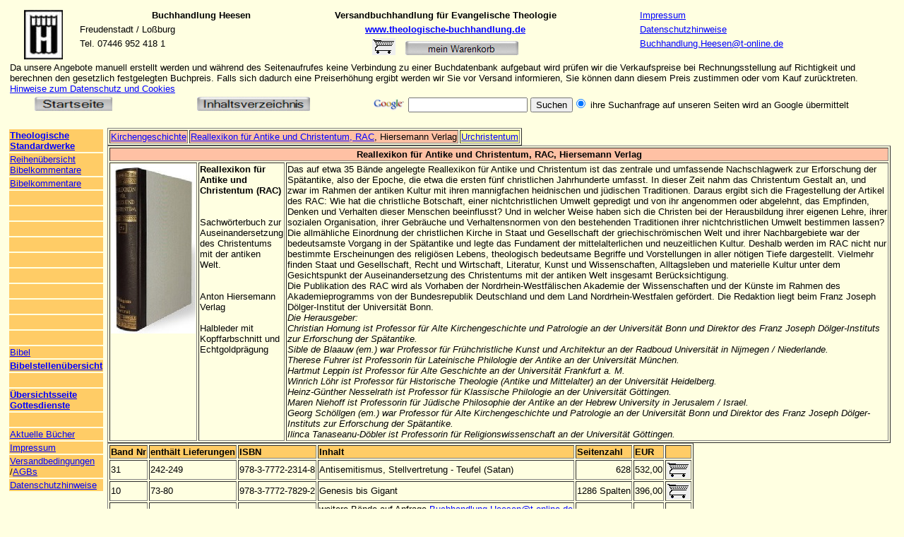

--- FILE ---
content_type: text/html
request_url: https://theologische-buchhandlung.de/rac.htm
body_size: 18729
content:
<html>

<head>
<meta http-equiv="Content-Type"
content="text/html; charset=iso-8859-1">
<meta content="Reallexikon für Antike und Christentum, RAC, Hiersemann Verlag" name="keywords">
<meta content="Reallexikon für Antike und Christentum, RAC, Hiersemann Verlag" name="description">
<meta name="GENERATOR" content="Microsoft FrontPage 12.0">
<title>Reallexikon für Antike und Christentum, RAC, Hiersemann Verlag</title>
<script language="JavaScript">
<!--
function FP_preloadImgs() {//v1.0
 var d=document,a=arguments; if(!d.FP_imgs) d.FP_imgs=new Array();
 for(var i=0; i<a.length; i++) { d.FP_imgs[i]=new Image; d.FP_imgs[i].src=a[i]; }
}
// -->
</script>
<style type="text/css">
.auto-style2 {
	font-family: Arial;
	font-size: 10pt;
}
.auto-style3 {
	font-family: Arial;
	font-size: 10pt;
}
.auto-style4 {
	font-family: Arial;
	font-size: 10pt;
}
.auto-style5 {
	text-align: right;
}
.auto-style10 {
	border-width: 1px;
	font-family: Arial;
	font-size: 10pt;
	font-weight: bold;
	text-align: center;
	background-color: #FFC1A4;
}
.auto-style11 {
	border-width: 1px;
	font-family: Arial;
	font-size: 10pt;
}
.auto-style12 {
	border-width: 1px;
	background-color: #FFCC66;
}
.auto-style13 {
	border-width: 1px;
	font-family: Arial;
	font-size: 10pt;
	background-color: #FFCC66;
}
.auto-style14 {
	font-weight: normal;
}
.auto-style15 {
	border-width: 1px;
	font-family: Arial;
	font-size: 10pt;
	text-align: center;
	background-color: #FFC1A4;
}
.auto-style16 {
	border-width: 1px;
	font-family: Arial;
	font-size: 10pt;
	font-weight: normal;
	text-align: center;
	background-color: #FFFF99;
}
</style>
</head>


<body bgcolor="#FFFFE1" text="#000000" link="#0000FF"
vlink="#551A8B" alink="#FF0000" onload="FP_preloadImgs(/*url*/'buttonA0.jpg', /*url*/'button9F.jpg', /*url*/'buttonC.jpg', /*url*/'buttonB.jpg')">

<table border="0" id="table1">
	<tr>
		<td colspan="2">
		<!--webbot bot="Include" U-Include="webkomponente/buchhandlung-heesen-header.htm" TAG="BODY" startspan --><div align="left">
	<table border="0" bgcolor="#FFFFE1"><tr>
	<link rel="shortcut icon" href="https://www.theologische-buchhandlung.de/heesen.ico" type="image/x-icon" />
	<link rel="shortcut icon" href="https://www.theologische-buchhandlung.de/favicon.ico" type="image/x-icon" />
	<link rel="icon" type="image/vnd.microsoft.icon" href="https://www.theologische-buchhandlung.de/favicon.ico">


		<td rowspan="3" valign="top" bgcolor="#FFFFE1"><p align="center"><font size="2">
		<a href="https://www.theologische-buchhandlung.de/index.htm" title="Startseite Buchhandlung Heesen">
	<img src="bilder/non-book/LogoHeesen.JPG"
        border="0" width="55" height="70" alt="Logo Buchhandlung Heesen"></a></font></td>
		<td valign="top" bgcolor="#FFFFE1" class="auto-style5"><font face="Arial" size="2"><strong><a name="Anfang">Buchhandlung</a> Heesen</strong></font></td>
		<td valign="top" bgcolor="#FFFFE1" class="auto-style5" style="font-family: arial, Helvetica, sans-serif; font-size: 10pt"><p align="center"><strong><font face="Arial" size="2">Versandbuchhandlung für Evangelische Theologie</font></strong></td>
	<td valign="top" bgcolor="#FFFFE1"><font size="2" face="Arial">
			<a target="_top" href="contact.htm" class="auto-style4">Impressum</a></font></td></tr><tr>
			<td valign="top" bgcolor="#FFFFE1">
			<font face="Arial" size="2">Freudenstadt / Loßburg</font></td>
			<td valign="top" bgcolor="#FFFFE1" class="auto-style5" style="font-family: arial, Helvetica, sans-serif; font-size: 10pt">
			<p align="center" style="font-family: arial, Helvetica, sans-serif; font-size: 10pt"><font
                face="Arial" size="2"><strong>
			<a class="auto-style4" href="https://www.theologische-buchhandlung.de/" target="_top" title="Internetauftritt Buchhandlung Heesen">www.theologische-buchhandlung.de</a></strong></font></td>
			<td valign="top" bgcolor="#FFFFE1">
			<font size="2" face="Arial">
			<a href="datenschutz.htm">Datenschutzhinweise</a></font></td></tr><tr>
			<td valign="top" bgcolor="#FFFFE1">
			<font face="Arial" size="2">Tel. 07446 
			952 418 1</font></td>
			<td valign="top" bgcolor="#FFFFE1" class="auto-style5" style="font-family: arial, Helvetica, sans-serif; font-size: 10pt">
			<p align="center"><font
                face="Arial Narrow"><strong><font size="2">
			<a href="https://www.theologische-buchhandlung.de/cgi-bin/his-webshop.pl" target="_top" title="Ihr aktueller Warenkorb bei Buchhandlung Heesen">
			<img
                src="warenkorb.gif" border="0" width="33"
                height="24" alt="Warenkorb"></a>&nbsp;&nbsp;</font></strong></font><font size="2"><strong style="font-weight: 400"><font
                face="Arial"> </font></strong>&nbsp;<a href="https://www.theologische-buchhandlung.de/cgi-bin/his-webshop.pl" title="Ihr aktueller Warenkorb bei Buchhandlung Heesen"><img border="0" id="img4" src="webkomponente/buttonD.jpg" height="20" width="160" alt="mein Warenkorb" fp-style="fp-btn: Embossed Rectangle 5; fp-font: Arial; fp-img-hover: 0; fp-img-press: 0; fp-preload: 0; fp-proportional: 0" fp-title="mein Warenkorb"></a></font></td>
			<td valign="top" bgcolor="#FFFFE1">
			<font size="2" face="Arial">
		<a href="mailto:Buchhandlung.Heesen@t-online.de">Buchhandlung.Heesen@t-online.de</a></font></td></tr><tr>


		<td valign="top" bgcolor="#FFFFE1" colspan="4">
		<font face="Arial" size="2">


		Da 
		unsere Angebote manuell erstellt werden und während des 
		Seitenaufrufes keine Verbindung zu einer Buchdatenbank aufgebaut wird prüfen 
		wir die Verkaufspreise bei Rechnungsstellung auf Richtigkeit und 
		berechnen den gesetzlich festgelegten Buchpreis. Falls sich dadurch eine 
		Preiserhöhung ergibt werden wir Sie vor Versand informieren, Sie können 
		dann diesem Preis zustimmen oder vom Kauf zurücktreten.
		<a href="datenschutz.htm">Hinweise zum Datenschutz und Cookies</a></font></td></tr></table></div><form action="https://www.google.com/search" method="get"><input type="hidden" name="domains"
    value="https://www.theologische-buchhandlung.de"><div
    align="left"><table border="0" cellspacing="0"
    bgcolor="#C0C0C0"><tr><td valign="top" bgcolor="#FFFFE1" width="180"><p align="center"><b><font face="Arial" size="2">&nbsp;<a href="index.htm" title="Startseite Buchhandlung Heesen"><img border="0" id="img6" src="webkomponente/button1.jpg" height="20" width="110" alt="Startseite" fp-style="fp-btn: Embossed Rectangle 5; fp-font: Arial; fp-img-hover: 0; fp-img-press: 0; fp-preload: 0; fp-proportional: 0" fp-title="Startseite"></a></font></b></td>
				<td valign="top" bgcolor="#FFFFE1" width="330">
				<p align="center">
				<a href="theologische-standardwerke.htm" title="Inhaltsverzeichnis, Reihenübersicht Buchhandlung Heesen">
				<img border="0" id="img7" src="webkomponente/button12.jpg" height="20" width="160" alt="Inhaltsverzeichnis" fp-style="fp-btn: Embossed Rectangle 5; fp-font: Arial; fp-img-hover: 0; fp-img-press: 0; fp-preload: 0; fp-proportional: 0" fp-title="Inhaltsverzeichnis"></a></td><td valign="top" bgcolor="#FFFFE1"><font size="2" face="Arial">
				<a href="https://www.google.com/search" target="_blank" title="Hier gehts zur Startseite von Google">
				<img src="google.gif" alt="Google"
            align="middle" border="0" width="50" height="20"></a> </font></td><td valign="top" bgcolor="#FFFFE1"><font face="Arial"><input
            type="text" size="19" maxlength="255" name="q"><font size="2"> </font></font><font
            size="1" face="Arial">
				<input type="submit" name="sa"
            value="Suchen" style="font-family: Arial; "></font><font size="2" face="Arial"><input
            type="radio" checked name="sitesearch"
            value="https://theologische-buchhandlung.de">&nbsp;ihre Suchanfrage auf 
				unseren Seiten wird an Google übermittelt</font><b><font face="Arial" size="2">&nbsp;&nbsp;&nbsp; </font></b></td></tr></table></div></form><!--webbot bot="Include" endspan i-checksum="54065" --></td>
	</tr>
	<tr>
		<td valign="top">
		<!--webbot bot="Include" U-Include="webkomponente/standardwerke-001.htm" TAG="BODY" startspan -->
	<table border="0">
		<tr>
			<td bgcolor="#FFCC66">
			<a
        href="theologische-standardwerke.htm" class="auto-style3"><font size="2"
        face="Arial"><strong>Theologische Standardwerke</strong></font></a></td>
		</tr>
		<tr>
			<td bgcolor="#FFCC66" class="auto-style2">
			<font face="Arial" size="2">
			<a href="bibelkommentare-reihen.htm" class="auto-style3">
			Reihenübersicht Bibelkommentare</a></font></td>
		</tr>
		<tr>
			<td bgcolor="#FFCC66">
			<font size="2" face="Arial">
			<a href="auslegen.htm" class="auto-style3">Bibelkommentare</a></font></td>
		</tr>
		<tr>
			<td bgcolor="#FFCC66">
			&nbsp;</td>
		</tr>
		<tr>
			<td bgcolor="#FFCC66">
			&nbsp;</td>
		</tr>
		<tr>
			<td bgcolor="#FFCC66">
			&nbsp;</td>
		</tr>
		<tr>
			<td bgcolor="#FFCC66">
			&nbsp;</td>
		</tr>
		<tr>
			<td bgcolor="#FFCC66">
			&nbsp;</td>
		</tr>
		<tr>
			<td bgcolor="#FFCC66">
			&nbsp;</td>
		</tr>
		<tr>
			<td bgcolor="#FFCC66">
			&nbsp;</td>
		</tr>
		<tr>
			<td bgcolor="#FFCC66">
			&nbsp;</td>
		</tr>
		<tr>
			<td bgcolor="#FFCC66">
			&nbsp;</td>
		</tr>
		<tr>
			<td bgcolor="#FFCC66">
			&nbsp;</td>
		</tr>
		<tr>
			<td bgcolor="#FFCC66" class="auto-style2"><font face="Arial" size="2">
			<a target="_top" href="bibel.htm" class="auto-style3">Bibel</a></font></td>
		</tr>
		<tr>
			<td bgcolor="#FFCC66"><font size="2"
        face="Arial"><strong>
			<a target="_top" href="bibelstellen-uebersicht-nt.htm" class="auto-style3">Bibelstellenübersicht</a></strong></font></td>
		</tr>
		<tr>
			<td bgcolor="#FFCC66">&nbsp;</td>
		</tr>
		<tr>
			<td bgcolor="#FFCC66"><font size="2" face="Arial"><strong>
			<a target="_top" href="gottesdienst.htm" class="auto-style3">Übersichtsseite Gottesdienste</a></strong></font></td>
		</tr>
		<tr>
			<td bgcolor="#FFCC66">&nbsp;</td>
		</tr>
		<tr>
			<td bgcolor="#FFCC66"><strong style="font-weight: 400">
			<font face="Arial" size="2">
			<a href="aktuell.htm" class="auto-style3">
			Aktuelle Bücher</a></font></strong></td>
		</tr>
		<tr>
			<td bgcolor="#FFCC66"><font size="2" face="Arial">
			<a target="_top" href="contact.htm" class="auto-style3">Impressum</a></font></td>
		</tr>
		<tr>
			<td bgcolor="#FFCC66"><font size="2" face="Arial">
			<a target="_top" href="contact.htm" class="auto-style3">Versandbedingungen</a> /<a href="contact.htm" class="auto-style3">AGBs</a></font></td>
		</tr>
		<tr>
			<td bgcolor="#FFCC66"><font size="2" face="Arial">
			<a href="datenschutz.htm">Datenschutzhinweise</a></font></td>
		</tr>
		</table>

<!--webbot bot="Include" endspan i-checksum="40511" --></td>
		<td valign="top">

	<div
    align="left">
		<table border="0" cellspacing="0"
    bgcolor="#C0C0C0" id="table73">
                    
		</table>

	<div align="left">
		<table border="1">
			<tr>
				<td valign="top" class="auto-style15">
				<a href="kirchengeschichte.htm">Kirchengeschichte</a></td>
				<td valign="top" class="auto-style10">
				<font
        size="2" face="Arial"><span class="auto-style14"><a href="rac.htm">
				Reallexikon für Antike und Christentum, RAC</a>, Hiersemann 
				Verlag</span></font></td>
				<td valign="top" class="auto-style16">
		<p align="center"><font size="2" face="Arial">
		<a href="urchristentum.htm">Urchristentum</a></font></td>
			</tr>
			</table>
		<table border="1">
			<tr>
				<td valign="top" class="auto-style10" colspan="3">
				<font
        size="2" face="Arial">Reallexikon für Antike und Christentum, RAC, 
				Hiersemann Verlag</font></td>
			</tr>
			<tr>
				<td valign="top">
				<img alt="Reallexikon für Antike und Christentum (RAC)" height="240" src="bilder/bilder-2019/reallexikon-Antike-christentum.jpg" width="120"></td>
				<td class="auto-style11" valign="top">
				<strong>Reallexikon für Antike und Christentum (RAC)</strong><br>
				<br><br>Sachwörterbuch zur Auseinandersetzung des Christentums 
				mit der antiken Welt.<br><br><br>Anton Hiersemann Verlag<br><br>
				Halbleder mit Kopffarbschnitt und Echtgoldprägung</td>
				<td style="font-family: arial, Helvetica, sans-serif; font-size: 10pt">
				Das auf etwa 35 Bände angelegte Reallexikon für Antike und 
				Christentum ist das zentrale und umfassende Nachschlagwerk zur 
				Erforschung der Spätantike, also der Epoche, die etwa die ersten 
				fünf christlichen Jahrhunderte umfasst. In dieser Zeit nahm das 
				Christentum Gestalt an, und zwar im Rahmen der antiken Kultur 
				mit ihren mannigfachen heidnischen und jüdischen Traditionen. 
				Daraus ergibt sich die Fragestellung der Artikel des RAC: Wie 
				hat die christliche Botschaft, einer nichtchristlichen Umwelt 
				gepredigt und von ihr angenommen oder abgelehnt, das Empfinden, 
				Denken und Verhalten dieser Menschen beeinflusst? Und in welcher 
				Weise haben sich die Christen bei der Herausbildung ihrer 
				eigenen Lehre, ihrer sozialen Organisation, ihrer Gebräuche und 
				Verhaltensnormen von den bestehenden Traditionen ihrer 
				nichtchristlichen Umwelt bestimmen lassen? Die allmähliche 
				Einordnung der christlichen Kirche in Staat und Gesellschaft der 
				griechischrömischen Welt und ihrer Nachbargebiete war der 
				bedeutsamste Vorgang in der Spätantike und legte das Fundament 
				der mittelalterlichen und neuzeitlichen Kultur. Deshalb werden 
				im RAC nicht nur bestimmte Erscheinungen des religiösen Lebens, 
				theologisch bedeutsame Begriffe und Vorstellungen in aller 
				nötigen Tiefe dargestellt. Vielmehr finden Staat und 
				Gesellschaft, Recht und Wirtschaft, Literatur, Kunst und 
				Wissenschaften, Alltagsleben und materielle Kultur unter dem 
				Gesichtspunkt der Auseinandersetzung des Christentums mit der 
				antiken Welt insgesamt Berücksichtigung.<br>Die Publikation des 
				RAC wird als Vorhaben der Nordrhein-Westfälischen Akademie der 
				Wissenschaften und der Künste im Rahmen des Akademieprogramms 
				von der Bundesrepublik Deutschland und dem Land 
				Nordrhein-Westfalen gefördert. Die Redaktion liegt beim Franz 
				Joseph Dölger-Institut der Universität Bonn.<br><em>Die 
				Herausgeber:<br>Christian Hornung ist Professor für Alte 
				Kirchengeschichte und Patrologie an der Universität Bonn und 
				Direktor des Franz Joseph Dölger-Instituts zur Erforschung der 
				Spätantike.<br>Sible de Blaauw (em.) war Professor für 
				Frühchristliche Kunst und Architektur an der Radboud Universität 
				in Nijmegen / Niederlande.<br>Therese Fuhrer ist Professorin 
				für Lateinische Philologie der Antike an der Universität 
				München.<br>Hartmut Leppin ist Professor für Alte Geschichte 
				an der Universität Frankfurt a. M.<br>Winrich Löhr ist 
				Professor für Historische Theologie (Antike und Mittelalter) an 
				der Universität Heidelberg.<br>Heinz-Günther Nesselrath ist 
				Professor für Klassische Philologie an der Universität 
				Göttingen.<br>Maren Niehoff ist Professorin für Jüdische 
				Philosophie der Antike an der Hebrew University in Jerusalem / 
				Israel.<br>Georg Schöllgen (em.) war Professor für Alte 
				Kirchengeschichte und Patrologie an der Universität Bonn und 
				Direktor des Franz Joseph Dölger-Instituts zur Erforschung der 
				Spätantike.<br>Ilinca Tanaseanu-Döbler ist Professorin für 
				Religionswissenschaft an der Universität Göttingen.</em></td>
			</tr>
		</table>
	</div>
	<div align="left">
		<table border="1" style="font-family: arial, Helvetica, sans-serif; font-size: 10pt">
			<tr>
				<td class="auto-style12"><strong>Band Nr</strong></td>
				<td class="auto-style12"><strong>enthält Lieferungen</strong></td>
				<td class="auto-style12"><strong>ISBN</strong></td>
				<td class="auto-style12"><strong>Inhalt</strong></td>
				<td class="auto-style12"><strong>Seitenzahl</strong></td>
				<td class="auto-style13"><strong>EUR</strong></td>
				<td class="auto-style12"><strong></strong></td>
			</tr>
			<tr>
				<td>31</td>
				<td>242-249</td>
				<td>978-3-7772-2314-8</td>
				<td>Antisemitismus, Stellvertretung - Teufel (Satan)</td>
				<td class="auto-style5">628 </td>
				<td class="auto-style3">532,00</td>
				<td><font size="2" face="Arial">
				<a href="/cgi-bin/his-webshop.pl?Nr28232=1">
				<img src="warenkorb.gif" border="0"
        ="33" height="24" alt="Warenkorb"></a></font></td>
			</tr>
			<tr>
				<td>10</td>
				<td>73-80</td>
				<td>978-3-7772-7829-2</td>
				<td>Genesis bis Gigant</td>
				<td class="auto-style5">1286 Spalten</td>
				<td class="auto-style3">396,00</td>
				<td><font size="2" face="Arial">
				<a href="/cgi-bin/his-webshop.pl?Nr12450=1">
				<img src="warenkorb.gif" border="0"
        ="33" height="24" alt="Warenkorb"></a></font></td>
			</tr>
			<tr>
				<td>&nbsp;</td>
				<td>&nbsp;</td>
				<td>&nbsp;</td>
				<td>weitere Bände auf Anfrage <font size="2" face="Arial">
		<a href="mailto:Buchhandlung.Heesen@t-online.de">Buchhandlung.Heesen@t-online.de</a></font></td>
				<td class="auto-style5">&nbsp;</td>
				<td class="auto-style3">&nbsp;</td>
				<td>&nbsp;</td>
			</tr>
			</table>
	</div>

</div>
	<p>&nbsp;</td>
	</tr>
	<tr>
			<td>&nbsp;</td>
			<td>&nbsp;</td>
			<td>&nbsp;</td>
		</tr>
</table>


			<!--webbot bot="Include" U-Include="webkomponente/fusszeile-01.htm" TAG="BODY" startspan -->
<div align="left">
		<table border="0" "="827" id="table4"><tr><td><font face="Arial" size="2"><a href="#Anfang"><strong>
			<img
        src="xgoup.jpg" border="0" "="14" height="11"></strong></a><strong> </strong>
			Ãnderungen und Lieferbarkeit vorbehalten&nbsp;&nbsp;&nbsp;&nbsp; 
			<a href="index.htm" class="auto-style3">
			<img border="0" id="img8" src="button10.jpg" height="20" "="110" alt="Startseite"></a></font></td><td>&nbsp;</td><td><font size="2" face="Arial">&nbsp;&nbsp;&nbsp; </font></td><td><font size="2" face="Arial">&nbsp; 
			letzte Bearbeitung: 
			06.08.2023, 
			DH&nbsp;&nbsp;&nbsp; <a href="contact.htm">&nbsp;Impressum </a>&nbsp;
			<a href="datenschutz.htm">Datenschutzhinweise</a></font></td></tr></table></div>
<p>&nbsp;</p>
<font size="2" face="Arial"><script type="text/javascript">
var gaJsHost = (("https:" == document.location.protocol) ? "https://ssl." : "http://www.");
document.write(unescape("%3Cscript src='" + gaJsHost + "google-analytics.com/ga.js' type='text/javascript'%3E%3C/script%3E"));
</script><script
type="text/javascript">
var pageTracker = _gat._getTracker("UA-3613094-1");
pageTracker._initData();
pageTracker._trackPageview();
</script></font><!--webbot bot="Include" endspan i-checksum="37206" --><script type="text/javascript">

</body>
</html>